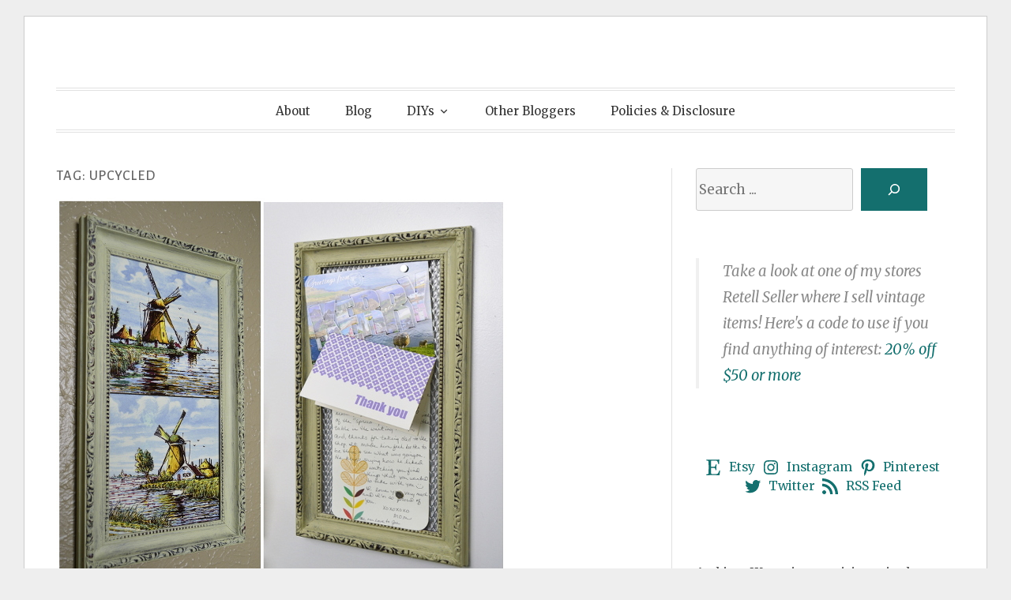

--- FILE ---
content_type: text/html; charset=UTF-8
request_url: https://ambientwares.com/tag/upcycled/
body_size: 17633
content:
<!DOCTYPE html>
<html dir="ltr" lang="en-US" prefix="og: https://ogp.me/ns#">
<head>
<meta charset="UTF-8">
<meta name="viewport" content="width=device-width, initial-scale=1">
<link rel="profile" href="http://gmpg.org/xfn/11">
<link rel="pingback" href="https://ambientwares.com/xmlrpc.php">

<title>upcycled |</title>

		<!-- All in One SEO 4.9.3 - aioseo.com -->
	<meta name="robots" content="max-snippet:-1, max-image-preview:large, max-video-preview:-1" />
	<meta name="p:domain_verify" content="e26da404833ddbbc5235af5633c738e3" />
	<link rel="canonical" href="https://ambientwares.com/tag/upcycled/" />
	<link rel="next" href="https://ambientwares.com/tag/upcycled/page/2/" />
	<meta name="generator" content="All in One SEO (AIOSEO) 4.9.3" />
		<script type="application/ld+json" class="aioseo-schema">
			{"@context":"https:\/\/schema.org","@graph":[{"@type":"BreadcrumbList","@id":"https:\/\/ambientwares.com\/tag\/upcycled\/#breadcrumblist","itemListElement":[{"@type":"ListItem","@id":"https:\/\/ambientwares.com#listItem","position":1,"name":"Home","item":"https:\/\/ambientwares.com","nextItem":{"@type":"ListItem","@id":"https:\/\/ambientwares.com\/tag\/upcycled\/#listItem","name":"upcycled"}},{"@type":"ListItem","@id":"https:\/\/ambientwares.com\/tag\/upcycled\/#listItem","position":2,"name":"upcycled","previousItem":{"@type":"ListItem","@id":"https:\/\/ambientwares.com#listItem","name":"Home"}}]},{"@type":"CollectionPage","@id":"https:\/\/ambientwares.com\/tag\/upcycled\/#collectionpage","url":"https:\/\/ambientwares.com\/tag\/upcycled\/","name":"upcycled |","inLanguage":"en-US","isPartOf":{"@id":"https:\/\/ambientwares.com\/#website"},"breadcrumb":{"@id":"https:\/\/ambientwares.com\/tag\/upcycled\/#breadcrumblist"}},{"@type":"Organization","@id":"https:\/\/ambientwares.com\/#organization","name":"ambientwares","description":"Surround yourself with all things you","url":"https:\/\/ambientwares.com\/"},{"@type":"WebSite","@id":"https:\/\/ambientwares.com\/#website","url":"https:\/\/ambientwares.com\/","name":"Ambient Wares","description":"Surround yourself with all things you","inLanguage":"en-US","publisher":{"@id":"https:\/\/ambientwares.com\/#organization"}}]}
		</script>
		<!-- All in One SEO -->

<link rel='dns-prefetch' href='//www.googletagmanager.com' />
<link rel='dns-prefetch' href='//fonts.googleapis.com' />
<link rel='dns-prefetch' href='//pagead2.googlesyndication.com' />
<link rel="alternate" type="application/rss+xml" title=" &raquo; Feed" href="https://ambientwares.com/feed/" />
<link rel="alternate" type="application/rss+xml" title=" &raquo; Comments Feed" href="https://ambientwares.com/comments/feed/" />
<link rel="alternate" type="application/rss+xml" title=" &raquo; upcycled Tag Feed" href="https://ambientwares.com/tag/upcycled/feed/" />
<style id='wp-img-auto-sizes-contain-inline-css' type='text/css'>
img:is([sizes=auto i],[sizes^="auto," i]){contain-intrinsic-size:3000px 1500px}
/*# sourceURL=wp-img-auto-sizes-contain-inline-css */
</style>
<style id='wp-emoji-styles-inline-css' type='text/css'>

	img.wp-smiley, img.emoji {
		display: inline !important;
		border: none !important;
		box-shadow: none !important;
		height: 1em !important;
		width: 1em !important;
		margin: 0 0.07em !important;
		vertical-align: -0.1em !important;
		background: none !important;
		padding: 0 !important;
	}
/*# sourceURL=wp-emoji-styles-inline-css */
</style>
<style id='wp-block-library-inline-css' type='text/css'>
:root{--wp-block-synced-color:#7a00df;--wp-block-synced-color--rgb:122,0,223;--wp-bound-block-color:var(--wp-block-synced-color);--wp-editor-canvas-background:#ddd;--wp-admin-theme-color:#007cba;--wp-admin-theme-color--rgb:0,124,186;--wp-admin-theme-color-darker-10:#006ba1;--wp-admin-theme-color-darker-10--rgb:0,107,160.5;--wp-admin-theme-color-darker-20:#005a87;--wp-admin-theme-color-darker-20--rgb:0,90,135;--wp-admin-border-width-focus:2px}@media (min-resolution:192dpi){:root{--wp-admin-border-width-focus:1.5px}}.wp-element-button{cursor:pointer}:root .has-very-light-gray-background-color{background-color:#eee}:root .has-very-dark-gray-background-color{background-color:#313131}:root .has-very-light-gray-color{color:#eee}:root .has-very-dark-gray-color{color:#313131}:root .has-vivid-green-cyan-to-vivid-cyan-blue-gradient-background{background:linear-gradient(135deg,#00d084,#0693e3)}:root .has-purple-crush-gradient-background{background:linear-gradient(135deg,#34e2e4,#4721fb 50%,#ab1dfe)}:root .has-hazy-dawn-gradient-background{background:linear-gradient(135deg,#faaca8,#dad0ec)}:root .has-subdued-olive-gradient-background{background:linear-gradient(135deg,#fafae1,#67a671)}:root .has-atomic-cream-gradient-background{background:linear-gradient(135deg,#fdd79a,#004a59)}:root .has-nightshade-gradient-background{background:linear-gradient(135deg,#330968,#31cdcf)}:root .has-midnight-gradient-background{background:linear-gradient(135deg,#020381,#2874fc)}:root{--wp--preset--font-size--normal:16px;--wp--preset--font-size--huge:42px}.has-regular-font-size{font-size:1em}.has-larger-font-size{font-size:2.625em}.has-normal-font-size{font-size:var(--wp--preset--font-size--normal)}.has-huge-font-size{font-size:var(--wp--preset--font-size--huge)}.has-text-align-center{text-align:center}.has-text-align-left{text-align:left}.has-text-align-right{text-align:right}.has-fit-text{white-space:nowrap!important}#end-resizable-editor-section{display:none}.aligncenter{clear:both}.items-justified-left{justify-content:flex-start}.items-justified-center{justify-content:center}.items-justified-right{justify-content:flex-end}.items-justified-space-between{justify-content:space-between}.screen-reader-text{border:0;clip-path:inset(50%);height:1px;margin:-1px;overflow:hidden;padding:0;position:absolute;width:1px;word-wrap:normal!important}.screen-reader-text:focus{background-color:#ddd;clip-path:none;color:#444;display:block;font-size:1em;height:auto;left:5px;line-height:normal;padding:15px 23px 14px;text-decoration:none;top:5px;width:auto;z-index:100000}html :where(.has-border-color){border-style:solid}html :where([style*=border-top-color]){border-top-style:solid}html :where([style*=border-right-color]){border-right-style:solid}html :where([style*=border-bottom-color]){border-bottom-style:solid}html :where([style*=border-left-color]){border-left-style:solid}html :where([style*=border-width]){border-style:solid}html :where([style*=border-top-width]){border-top-style:solid}html :where([style*=border-right-width]){border-right-style:solid}html :where([style*=border-bottom-width]){border-bottom-style:solid}html :where([style*=border-left-width]){border-left-style:solid}html :where(img[class*=wp-image-]){height:auto;max-width:100%}:where(figure){margin:0 0 1em}html :where(.is-position-sticky){--wp-admin--admin-bar--position-offset:var(--wp-admin--admin-bar--height,0px)}@media screen and (max-width:600px){html :where(.is-position-sticky){--wp-admin--admin-bar--position-offset:0px}}

/*# sourceURL=wp-block-library-inline-css */
</style><style id='wp-block-categories-inline-css' type='text/css'>
.wp-block-categories{box-sizing:border-box}.wp-block-categories.alignleft{margin-right:2em}.wp-block-categories.alignright{margin-left:2em}.wp-block-categories.wp-block-categories-dropdown.aligncenter{text-align:center}.wp-block-categories .wp-block-categories__label{display:block;width:100%}
/*# sourceURL=https://ambientwares.com/wp-includes/blocks/categories/style.min.css */
</style>
<style id='wp-block-heading-inline-css' type='text/css'>
h1:where(.wp-block-heading).has-background,h2:where(.wp-block-heading).has-background,h3:where(.wp-block-heading).has-background,h4:where(.wp-block-heading).has-background,h5:where(.wp-block-heading).has-background,h6:where(.wp-block-heading).has-background{padding:1.25em 2.375em}h1.has-text-align-left[style*=writing-mode]:where([style*=vertical-lr]),h1.has-text-align-right[style*=writing-mode]:where([style*=vertical-rl]),h2.has-text-align-left[style*=writing-mode]:where([style*=vertical-lr]),h2.has-text-align-right[style*=writing-mode]:where([style*=vertical-rl]),h3.has-text-align-left[style*=writing-mode]:where([style*=vertical-lr]),h3.has-text-align-right[style*=writing-mode]:where([style*=vertical-rl]),h4.has-text-align-left[style*=writing-mode]:where([style*=vertical-lr]),h4.has-text-align-right[style*=writing-mode]:where([style*=vertical-rl]),h5.has-text-align-left[style*=writing-mode]:where([style*=vertical-lr]),h5.has-text-align-right[style*=writing-mode]:where([style*=vertical-rl]),h6.has-text-align-left[style*=writing-mode]:where([style*=vertical-lr]),h6.has-text-align-right[style*=writing-mode]:where([style*=vertical-rl]){rotate:180deg}
/*# sourceURL=https://ambientwares.com/wp-includes/blocks/heading/style.min.css */
</style>
<style id='wp-block-search-inline-css' type='text/css'>
.wp-block-search__button{margin-left:10px;word-break:normal}.wp-block-search__button.has-icon{line-height:0}.wp-block-search__button svg{height:1.25em;min-height:24px;min-width:24px;width:1.25em;fill:currentColor;vertical-align:text-bottom}:where(.wp-block-search__button){border:1px solid #ccc;padding:6px 10px}.wp-block-search__inside-wrapper{display:flex;flex:auto;flex-wrap:nowrap;max-width:100%}.wp-block-search__label{width:100%}.wp-block-search.wp-block-search__button-only .wp-block-search__button{box-sizing:border-box;display:flex;flex-shrink:0;justify-content:center;margin-left:0;max-width:100%}.wp-block-search.wp-block-search__button-only .wp-block-search__inside-wrapper{min-width:0!important;transition-property:width}.wp-block-search.wp-block-search__button-only .wp-block-search__input{flex-basis:100%;transition-duration:.3s}.wp-block-search.wp-block-search__button-only.wp-block-search__searchfield-hidden,.wp-block-search.wp-block-search__button-only.wp-block-search__searchfield-hidden .wp-block-search__inside-wrapper{overflow:hidden}.wp-block-search.wp-block-search__button-only.wp-block-search__searchfield-hidden .wp-block-search__input{border-left-width:0!important;border-right-width:0!important;flex-basis:0;flex-grow:0;margin:0;min-width:0!important;padding-left:0!important;padding-right:0!important;width:0!important}:where(.wp-block-search__input){appearance:none;border:1px solid #949494;flex-grow:1;font-family:inherit;font-size:inherit;font-style:inherit;font-weight:inherit;letter-spacing:inherit;line-height:inherit;margin-left:0;margin-right:0;min-width:3rem;padding:8px;text-decoration:unset!important;text-transform:inherit}:where(.wp-block-search__button-inside .wp-block-search__inside-wrapper){background-color:#fff;border:1px solid #949494;box-sizing:border-box;padding:4px}:where(.wp-block-search__button-inside .wp-block-search__inside-wrapper) .wp-block-search__input{border:none;border-radius:0;padding:0 4px}:where(.wp-block-search__button-inside .wp-block-search__inside-wrapper) .wp-block-search__input:focus{outline:none}:where(.wp-block-search__button-inside .wp-block-search__inside-wrapper) :where(.wp-block-search__button){padding:4px 8px}.wp-block-search.aligncenter .wp-block-search__inside-wrapper{margin:auto}.wp-block[data-align=right] .wp-block-search.wp-block-search__button-only .wp-block-search__inside-wrapper{float:right}
/*# sourceURL=https://ambientwares.com/wp-includes/blocks/search/style.min.css */
</style>
<style id='wp-block-paragraph-inline-css' type='text/css'>
.is-small-text{font-size:.875em}.is-regular-text{font-size:1em}.is-large-text{font-size:2.25em}.is-larger-text{font-size:3em}.has-drop-cap:not(:focus):first-letter{float:left;font-size:8.4em;font-style:normal;font-weight:100;line-height:.68;margin:.05em .1em 0 0;text-transform:uppercase}body.rtl .has-drop-cap:not(:focus):first-letter{float:none;margin-left:.1em}p.has-drop-cap.has-background{overflow:hidden}:root :where(p.has-background){padding:1.25em 2.375em}:where(p.has-text-color:not(.has-link-color)) a{color:inherit}p.has-text-align-left[style*="writing-mode:vertical-lr"],p.has-text-align-right[style*="writing-mode:vertical-rl"]{rotate:180deg}
/*# sourceURL=https://ambientwares.com/wp-includes/blocks/paragraph/style.min.css */
</style>
<style id='wp-block-quote-inline-css' type='text/css'>
.wp-block-quote{box-sizing:border-box;overflow-wrap:break-word}.wp-block-quote.is-large:where(:not(.is-style-plain)),.wp-block-quote.is-style-large:where(:not(.is-style-plain)){margin-bottom:1em;padding:0 1em}.wp-block-quote.is-large:where(:not(.is-style-plain)) p,.wp-block-quote.is-style-large:where(:not(.is-style-plain)) p{font-size:1.5em;font-style:italic;line-height:1.6}.wp-block-quote.is-large:where(:not(.is-style-plain)) cite,.wp-block-quote.is-large:where(:not(.is-style-plain)) footer,.wp-block-quote.is-style-large:where(:not(.is-style-plain)) cite,.wp-block-quote.is-style-large:where(:not(.is-style-plain)) footer{font-size:1.125em;text-align:right}.wp-block-quote>cite{display:block}
/*# sourceURL=https://ambientwares.com/wp-includes/blocks/quote/style.min.css */
</style>
<style id='wp-block-social-links-inline-css' type='text/css'>
.wp-block-social-links{background:none;box-sizing:border-box;margin-left:0;padding-left:0;padding-right:0;text-indent:0}.wp-block-social-links .wp-social-link a,.wp-block-social-links .wp-social-link a:hover{border-bottom:0;box-shadow:none;text-decoration:none}.wp-block-social-links .wp-social-link svg{height:1em;width:1em}.wp-block-social-links .wp-social-link span:not(.screen-reader-text){font-size:.65em;margin-left:.5em;margin-right:.5em}.wp-block-social-links.has-small-icon-size{font-size:16px}.wp-block-social-links,.wp-block-social-links.has-normal-icon-size{font-size:24px}.wp-block-social-links.has-large-icon-size{font-size:36px}.wp-block-social-links.has-huge-icon-size{font-size:48px}.wp-block-social-links.aligncenter{display:flex;justify-content:center}.wp-block-social-links.alignright{justify-content:flex-end}.wp-block-social-link{border-radius:9999px;display:block}@media not (prefers-reduced-motion){.wp-block-social-link{transition:transform .1s ease}}.wp-block-social-link{height:auto}.wp-block-social-link a{align-items:center;display:flex;line-height:0}.wp-block-social-link:hover{transform:scale(1.1)}.wp-block-social-links .wp-block-social-link.wp-social-link{display:inline-block;margin:0;padding:0}.wp-block-social-links .wp-block-social-link.wp-social-link .wp-block-social-link-anchor,.wp-block-social-links .wp-block-social-link.wp-social-link .wp-block-social-link-anchor svg,.wp-block-social-links .wp-block-social-link.wp-social-link .wp-block-social-link-anchor:active,.wp-block-social-links .wp-block-social-link.wp-social-link .wp-block-social-link-anchor:hover,.wp-block-social-links .wp-block-social-link.wp-social-link .wp-block-social-link-anchor:visited{color:currentColor;fill:currentColor}:where(.wp-block-social-links:not(.is-style-logos-only)) .wp-social-link{background-color:#f0f0f0;color:#444}:where(.wp-block-social-links:not(.is-style-logos-only)) .wp-social-link-amazon{background-color:#f90;color:#fff}:where(.wp-block-social-links:not(.is-style-logos-only)) .wp-social-link-bandcamp{background-color:#1ea0c3;color:#fff}:where(.wp-block-social-links:not(.is-style-logos-only)) .wp-social-link-behance{background-color:#0757fe;color:#fff}:where(.wp-block-social-links:not(.is-style-logos-only)) .wp-social-link-bluesky{background-color:#0a7aff;color:#fff}:where(.wp-block-social-links:not(.is-style-logos-only)) .wp-social-link-codepen{background-color:#1e1f26;color:#fff}:where(.wp-block-social-links:not(.is-style-logos-only)) .wp-social-link-deviantart{background-color:#02e49b;color:#fff}:where(.wp-block-social-links:not(.is-style-logos-only)) .wp-social-link-discord{background-color:#5865f2;color:#fff}:where(.wp-block-social-links:not(.is-style-logos-only)) .wp-social-link-dribbble{background-color:#e94c89;color:#fff}:where(.wp-block-social-links:not(.is-style-logos-only)) .wp-social-link-dropbox{background-color:#4280ff;color:#fff}:where(.wp-block-social-links:not(.is-style-logos-only)) .wp-social-link-etsy{background-color:#f45800;color:#fff}:where(.wp-block-social-links:not(.is-style-logos-only)) .wp-social-link-facebook{background-color:#0866ff;color:#fff}:where(.wp-block-social-links:not(.is-style-logos-only)) .wp-social-link-fivehundredpx{background-color:#000;color:#fff}:where(.wp-block-social-links:not(.is-style-logos-only)) .wp-social-link-flickr{background-color:#0461dd;color:#fff}:where(.wp-block-social-links:not(.is-style-logos-only)) .wp-social-link-foursquare{background-color:#e65678;color:#fff}:where(.wp-block-social-links:not(.is-style-logos-only)) .wp-social-link-github{background-color:#24292d;color:#fff}:where(.wp-block-social-links:not(.is-style-logos-only)) .wp-social-link-goodreads{background-color:#eceadd;color:#382110}:where(.wp-block-social-links:not(.is-style-logos-only)) .wp-social-link-google{background-color:#ea4434;color:#fff}:where(.wp-block-social-links:not(.is-style-logos-only)) .wp-social-link-gravatar{background-color:#1d4fc4;color:#fff}:where(.wp-block-social-links:not(.is-style-logos-only)) .wp-social-link-instagram{background-color:#f00075;color:#fff}:where(.wp-block-social-links:not(.is-style-logos-only)) .wp-social-link-lastfm{background-color:#e21b24;color:#fff}:where(.wp-block-social-links:not(.is-style-logos-only)) .wp-social-link-linkedin{background-color:#0d66c2;color:#fff}:where(.wp-block-social-links:not(.is-style-logos-only)) .wp-social-link-mastodon{background-color:#3288d4;color:#fff}:where(.wp-block-social-links:not(.is-style-logos-only)) .wp-social-link-medium{background-color:#000;color:#fff}:where(.wp-block-social-links:not(.is-style-logos-only)) .wp-social-link-meetup{background-color:#f6405f;color:#fff}:where(.wp-block-social-links:not(.is-style-logos-only)) .wp-social-link-patreon{background-color:#000;color:#fff}:where(.wp-block-social-links:not(.is-style-logos-only)) .wp-social-link-pinterest{background-color:#e60122;color:#fff}:where(.wp-block-social-links:not(.is-style-logos-only)) .wp-social-link-pocket{background-color:#ef4155;color:#fff}:where(.wp-block-social-links:not(.is-style-logos-only)) .wp-social-link-reddit{background-color:#ff4500;color:#fff}:where(.wp-block-social-links:not(.is-style-logos-only)) .wp-social-link-skype{background-color:#0478d7;color:#fff}:where(.wp-block-social-links:not(.is-style-logos-only)) .wp-social-link-snapchat{background-color:#fefc00;color:#fff;stroke:#000}:where(.wp-block-social-links:not(.is-style-logos-only)) .wp-social-link-soundcloud{background-color:#ff5600;color:#fff}:where(.wp-block-social-links:not(.is-style-logos-only)) .wp-social-link-spotify{background-color:#1bd760;color:#fff}:where(.wp-block-social-links:not(.is-style-logos-only)) .wp-social-link-telegram{background-color:#2aabee;color:#fff}:where(.wp-block-social-links:not(.is-style-logos-only)) .wp-social-link-threads{background-color:#000;color:#fff}:where(.wp-block-social-links:not(.is-style-logos-only)) .wp-social-link-tiktok{background-color:#000;color:#fff}:where(.wp-block-social-links:not(.is-style-logos-only)) .wp-social-link-tumblr{background-color:#011835;color:#fff}:where(.wp-block-social-links:not(.is-style-logos-only)) .wp-social-link-twitch{background-color:#6440a4;color:#fff}:where(.wp-block-social-links:not(.is-style-logos-only)) .wp-social-link-twitter{background-color:#1da1f2;color:#fff}:where(.wp-block-social-links:not(.is-style-logos-only)) .wp-social-link-vimeo{background-color:#1eb7ea;color:#fff}:where(.wp-block-social-links:not(.is-style-logos-only)) .wp-social-link-vk{background-color:#4680c2;color:#fff}:where(.wp-block-social-links:not(.is-style-logos-only)) .wp-social-link-wordpress{background-color:#3499cd;color:#fff}:where(.wp-block-social-links:not(.is-style-logos-only)) .wp-social-link-whatsapp{background-color:#25d366;color:#fff}:where(.wp-block-social-links:not(.is-style-logos-only)) .wp-social-link-x{background-color:#000;color:#fff}:where(.wp-block-social-links:not(.is-style-logos-only)) .wp-social-link-yelp{background-color:#d32422;color:#fff}:where(.wp-block-social-links:not(.is-style-logos-only)) .wp-social-link-youtube{background-color:red;color:#fff}:where(.wp-block-social-links.is-style-logos-only) .wp-social-link{background:none}:where(.wp-block-social-links.is-style-logos-only) .wp-social-link svg{height:1.25em;width:1.25em}:where(.wp-block-social-links.is-style-logos-only) .wp-social-link-amazon{color:#f90}:where(.wp-block-social-links.is-style-logos-only) .wp-social-link-bandcamp{color:#1ea0c3}:where(.wp-block-social-links.is-style-logos-only) .wp-social-link-behance{color:#0757fe}:where(.wp-block-social-links.is-style-logos-only) .wp-social-link-bluesky{color:#0a7aff}:where(.wp-block-social-links.is-style-logos-only) .wp-social-link-codepen{color:#1e1f26}:where(.wp-block-social-links.is-style-logos-only) .wp-social-link-deviantart{color:#02e49b}:where(.wp-block-social-links.is-style-logos-only) .wp-social-link-discord{color:#5865f2}:where(.wp-block-social-links.is-style-logos-only) .wp-social-link-dribbble{color:#e94c89}:where(.wp-block-social-links.is-style-logos-only) .wp-social-link-dropbox{color:#4280ff}:where(.wp-block-social-links.is-style-logos-only) .wp-social-link-etsy{color:#f45800}:where(.wp-block-social-links.is-style-logos-only) .wp-social-link-facebook{color:#0866ff}:where(.wp-block-social-links.is-style-logos-only) .wp-social-link-fivehundredpx{color:#000}:where(.wp-block-social-links.is-style-logos-only) .wp-social-link-flickr{color:#0461dd}:where(.wp-block-social-links.is-style-logos-only) .wp-social-link-foursquare{color:#e65678}:where(.wp-block-social-links.is-style-logos-only) .wp-social-link-github{color:#24292d}:where(.wp-block-social-links.is-style-logos-only) .wp-social-link-goodreads{color:#382110}:where(.wp-block-social-links.is-style-logos-only) .wp-social-link-google{color:#ea4434}:where(.wp-block-social-links.is-style-logos-only) .wp-social-link-gravatar{color:#1d4fc4}:where(.wp-block-social-links.is-style-logos-only) .wp-social-link-instagram{color:#f00075}:where(.wp-block-social-links.is-style-logos-only) .wp-social-link-lastfm{color:#e21b24}:where(.wp-block-social-links.is-style-logos-only) .wp-social-link-linkedin{color:#0d66c2}:where(.wp-block-social-links.is-style-logos-only) .wp-social-link-mastodon{color:#3288d4}:where(.wp-block-social-links.is-style-logos-only) .wp-social-link-medium{color:#000}:where(.wp-block-social-links.is-style-logos-only) .wp-social-link-meetup{color:#f6405f}:where(.wp-block-social-links.is-style-logos-only) .wp-social-link-patreon{color:#000}:where(.wp-block-social-links.is-style-logos-only) .wp-social-link-pinterest{color:#e60122}:where(.wp-block-social-links.is-style-logos-only) .wp-social-link-pocket{color:#ef4155}:where(.wp-block-social-links.is-style-logos-only) .wp-social-link-reddit{color:#ff4500}:where(.wp-block-social-links.is-style-logos-only) .wp-social-link-skype{color:#0478d7}:where(.wp-block-social-links.is-style-logos-only) .wp-social-link-snapchat{color:#fff;stroke:#000}:where(.wp-block-social-links.is-style-logos-only) .wp-social-link-soundcloud{color:#ff5600}:where(.wp-block-social-links.is-style-logos-only) .wp-social-link-spotify{color:#1bd760}:where(.wp-block-social-links.is-style-logos-only) .wp-social-link-telegram{color:#2aabee}:where(.wp-block-social-links.is-style-logos-only) .wp-social-link-threads{color:#000}:where(.wp-block-social-links.is-style-logos-only) .wp-social-link-tiktok{color:#000}:where(.wp-block-social-links.is-style-logos-only) .wp-social-link-tumblr{color:#011835}:where(.wp-block-social-links.is-style-logos-only) .wp-social-link-twitch{color:#6440a4}:where(.wp-block-social-links.is-style-logos-only) .wp-social-link-twitter{color:#1da1f2}:where(.wp-block-social-links.is-style-logos-only) .wp-social-link-vimeo{color:#1eb7ea}:where(.wp-block-social-links.is-style-logos-only) .wp-social-link-vk{color:#4680c2}:where(.wp-block-social-links.is-style-logos-only) .wp-social-link-whatsapp{color:#25d366}:where(.wp-block-social-links.is-style-logos-only) .wp-social-link-wordpress{color:#3499cd}:where(.wp-block-social-links.is-style-logos-only) .wp-social-link-x{color:#000}:where(.wp-block-social-links.is-style-logos-only) .wp-social-link-yelp{color:#d32422}:where(.wp-block-social-links.is-style-logos-only) .wp-social-link-youtube{color:red}.wp-block-social-links.is-style-pill-shape .wp-social-link{width:auto}:root :where(.wp-block-social-links .wp-social-link a){padding:.25em}:root :where(.wp-block-social-links.is-style-logos-only .wp-social-link a){padding:0}:root :where(.wp-block-social-links.is-style-pill-shape .wp-social-link a){padding-left:.6666666667em;padding-right:.6666666667em}.wp-block-social-links:not(.has-icon-color):not(.has-icon-background-color) .wp-social-link-snapchat .wp-block-social-link-label{color:#000}
/*# sourceURL=https://ambientwares.com/wp-includes/blocks/social-links/style.min.css */
</style>
<style id='global-styles-inline-css' type='text/css'>
:root{--wp--preset--aspect-ratio--square: 1;--wp--preset--aspect-ratio--4-3: 4/3;--wp--preset--aspect-ratio--3-4: 3/4;--wp--preset--aspect-ratio--3-2: 3/2;--wp--preset--aspect-ratio--2-3: 2/3;--wp--preset--aspect-ratio--16-9: 16/9;--wp--preset--aspect-ratio--9-16: 9/16;--wp--preset--color--black: #000000;--wp--preset--color--cyan-bluish-gray: #abb8c3;--wp--preset--color--white: #ffffff;--wp--preset--color--pale-pink: #f78da7;--wp--preset--color--vivid-red: #cf2e2e;--wp--preset--color--luminous-vivid-orange: #ff6900;--wp--preset--color--luminous-vivid-amber: #fcb900;--wp--preset--color--light-green-cyan: #7bdcb5;--wp--preset--color--vivid-green-cyan: #00d084;--wp--preset--color--pale-cyan-blue: #8ed1fc;--wp--preset--color--vivid-cyan-blue: #0693e3;--wp--preset--color--vivid-purple: #9b51e0;--wp--preset--gradient--vivid-cyan-blue-to-vivid-purple: linear-gradient(135deg,rgb(6,147,227) 0%,rgb(155,81,224) 100%);--wp--preset--gradient--light-green-cyan-to-vivid-green-cyan: linear-gradient(135deg,rgb(122,220,180) 0%,rgb(0,208,130) 100%);--wp--preset--gradient--luminous-vivid-amber-to-luminous-vivid-orange: linear-gradient(135deg,rgb(252,185,0) 0%,rgb(255,105,0) 100%);--wp--preset--gradient--luminous-vivid-orange-to-vivid-red: linear-gradient(135deg,rgb(255,105,0) 0%,rgb(207,46,46) 100%);--wp--preset--gradient--very-light-gray-to-cyan-bluish-gray: linear-gradient(135deg,rgb(238,238,238) 0%,rgb(169,184,195) 100%);--wp--preset--gradient--cool-to-warm-spectrum: linear-gradient(135deg,rgb(74,234,220) 0%,rgb(151,120,209) 20%,rgb(207,42,186) 40%,rgb(238,44,130) 60%,rgb(251,105,98) 80%,rgb(254,248,76) 100%);--wp--preset--gradient--blush-light-purple: linear-gradient(135deg,rgb(255,206,236) 0%,rgb(152,150,240) 100%);--wp--preset--gradient--blush-bordeaux: linear-gradient(135deg,rgb(254,205,165) 0%,rgb(254,45,45) 50%,rgb(107,0,62) 100%);--wp--preset--gradient--luminous-dusk: linear-gradient(135deg,rgb(255,203,112) 0%,rgb(199,81,192) 50%,rgb(65,88,208) 100%);--wp--preset--gradient--pale-ocean: linear-gradient(135deg,rgb(255,245,203) 0%,rgb(182,227,212) 50%,rgb(51,167,181) 100%);--wp--preset--gradient--electric-grass: linear-gradient(135deg,rgb(202,248,128) 0%,rgb(113,206,126) 100%);--wp--preset--gradient--midnight: linear-gradient(135deg,rgb(2,3,129) 0%,rgb(40,116,252) 100%);--wp--preset--font-size--small: 13px;--wp--preset--font-size--medium: 20px;--wp--preset--font-size--large: 36px;--wp--preset--font-size--x-large: 42px;--wp--preset--spacing--20: 0.44rem;--wp--preset--spacing--30: 0.67rem;--wp--preset--spacing--40: 1rem;--wp--preset--spacing--50: 1.5rem;--wp--preset--spacing--60: 2.25rem;--wp--preset--spacing--70: 3.38rem;--wp--preset--spacing--80: 5.06rem;--wp--preset--shadow--natural: 6px 6px 9px rgba(0, 0, 0, 0.2);--wp--preset--shadow--deep: 12px 12px 50px rgba(0, 0, 0, 0.4);--wp--preset--shadow--sharp: 6px 6px 0px rgba(0, 0, 0, 0.2);--wp--preset--shadow--outlined: 6px 6px 0px -3px rgb(255, 255, 255), 6px 6px rgb(0, 0, 0);--wp--preset--shadow--crisp: 6px 6px 0px rgb(0, 0, 0);}:where(.is-layout-flex){gap: 0.5em;}:where(.is-layout-grid){gap: 0.5em;}body .is-layout-flex{display: flex;}.is-layout-flex{flex-wrap: wrap;align-items: center;}.is-layout-flex > :is(*, div){margin: 0;}body .is-layout-grid{display: grid;}.is-layout-grid > :is(*, div){margin: 0;}:where(.wp-block-columns.is-layout-flex){gap: 2em;}:where(.wp-block-columns.is-layout-grid){gap: 2em;}:where(.wp-block-post-template.is-layout-flex){gap: 1.25em;}:where(.wp-block-post-template.is-layout-grid){gap: 1.25em;}.has-black-color{color: var(--wp--preset--color--black) !important;}.has-cyan-bluish-gray-color{color: var(--wp--preset--color--cyan-bluish-gray) !important;}.has-white-color{color: var(--wp--preset--color--white) !important;}.has-pale-pink-color{color: var(--wp--preset--color--pale-pink) !important;}.has-vivid-red-color{color: var(--wp--preset--color--vivid-red) !important;}.has-luminous-vivid-orange-color{color: var(--wp--preset--color--luminous-vivid-orange) !important;}.has-luminous-vivid-amber-color{color: var(--wp--preset--color--luminous-vivid-amber) !important;}.has-light-green-cyan-color{color: var(--wp--preset--color--light-green-cyan) !important;}.has-vivid-green-cyan-color{color: var(--wp--preset--color--vivid-green-cyan) !important;}.has-pale-cyan-blue-color{color: var(--wp--preset--color--pale-cyan-blue) !important;}.has-vivid-cyan-blue-color{color: var(--wp--preset--color--vivid-cyan-blue) !important;}.has-vivid-purple-color{color: var(--wp--preset--color--vivid-purple) !important;}.has-black-background-color{background-color: var(--wp--preset--color--black) !important;}.has-cyan-bluish-gray-background-color{background-color: var(--wp--preset--color--cyan-bluish-gray) !important;}.has-white-background-color{background-color: var(--wp--preset--color--white) !important;}.has-pale-pink-background-color{background-color: var(--wp--preset--color--pale-pink) !important;}.has-vivid-red-background-color{background-color: var(--wp--preset--color--vivid-red) !important;}.has-luminous-vivid-orange-background-color{background-color: var(--wp--preset--color--luminous-vivid-orange) !important;}.has-luminous-vivid-amber-background-color{background-color: var(--wp--preset--color--luminous-vivid-amber) !important;}.has-light-green-cyan-background-color{background-color: var(--wp--preset--color--light-green-cyan) !important;}.has-vivid-green-cyan-background-color{background-color: var(--wp--preset--color--vivid-green-cyan) !important;}.has-pale-cyan-blue-background-color{background-color: var(--wp--preset--color--pale-cyan-blue) !important;}.has-vivid-cyan-blue-background-color{background-color: var(--wp--preset--color--vivid-cyan-blue) !important;}.has-vivid-purple-background-color{background-color: var(--wp--preset--color--vivid-purple) !important;}.has-black-border-color{border-color: var(--wp--preset--color--black) !important;}.has-cyan-bluish-gray-border-color{border-color: var(--wp--preset--color--cyan-bluish-gray) !important;}.has-white-border-color{border-color: var(--wp--preset--color--white) !important;}.has-pale-pink-border-color{border-color: var(--wp--preset--color--pale-pink) !important;}.has-vivid-red-border-color{border-color: var(--wp--preset--color--vivid-red) !important;}.has-luminous-vivid-orange-border-color{border-color: var(--wp--preset--color--luminous-vivid-orange) !important;}.has-luminous-vivid-amber-border-color{border-color: var(--wp--preset--color--luminous-vivid-amber) !important;}.has-light-green-cyan-border-color{border-color: var(--wp--preset--color--light-green-cyan) !important;}.has-vivid-green-cyan-border-color{border-color: var(--wp--preset--color--vivid-green-cyan) !important;}.has-pale-cyan-blue-border-color{border-color: var(--wp--preset--color--pale-cyan-blue) !important;}.has-vivid-cyan-blue-border-color{border-color: var(--wp--preset--color--vivid-cyan-blue) !important;}.has-vivid-purple-border-color{border-color: var(--wp--preset--color--vivid-purple) !important;}.has-vivid-cyan-blue-to-vivid-purple-gradient-background{background: var(--wp--preset--gradient--vivid-cyan-blue-to-vivid-purple) !important;}.has-light-green-cyan-to-vivid-green-cyan-gradient-background{background: var(--wp--preset--gradient--light-green-cyan-to-vivid-green-cyan) !important;}.has-luminous-vivid-amber-to-luminous-vivid-orange-gradient-background{background: var(--wp--preset--gradient--luminous-vivid-amber-to-luminous-vivid-orange) !important;}.has-luminous-vivid-orange-to-vivid-red-gradient-background{background: var(--wp--preset--gradient--luminous-vivid-orange-to-vivid-red) !important;}.has-very-light-gray-to-cyan-bluish-gray-gradient-background{background: var(--wp--preset--gradient--very-light-gray-to-cyan-bluish-gray) !important;}.has-cool-to-warm-spectrum-gradient-background{background: var(--wp--preset--gradient--cool-to-warm-spectrum) !important;}.has-blush-light-purple-gradient-background{background: var(--wp--preset--gradient--blush-light-purple) !important;}.has-blush-bordeaux-gradient-background{background: var(--wp--preset--gradient--blush-bordeaux) !important;}.has-luminous-dusk-gradient-background{background: var(--wp--preset--gradient--luminous-dusk) !important;}.has-pale-ocean-gradient-background{background: var(--wp--preset--gradient--pale-ocean) !important;}.has-electric-grass-gradient-background{background: var(--wp--preset--gradient--electric-grass) !important;}.has-midnight-gradient-background{background: var(--wp--preset--gradient--midnight) !important;}.has-small-font-size{font-size: var(--wp--preset--font-size--small) !important;}.has-medium-font-size{font-size: var(--wp--preset--font-size--medium) !important;}.has-large-font-size{font-size: var(--wp--preset--font-size--large) !important;}.has-x-large-font-size{font-size: var(--wp--preset--font-size--x-large) !important;}
/*# sourceURL=global-styles-inline-css */
</style>
<style id='core-block-supports-inline-css' type='text/css'>
.wp-container-core-social-links-is-layout-16018d1d{justify-content:center;}
/*# sourceURL=core-block-supports-inline-css */
</style>

<style id='classic-theme-styles-inline-css' type='text/css'>
/*! This file is auto-generated */
.wp-block-button__link{color:#fff;background-color:#32373c;border-radius:9999px;box-shadow:none;text-decoration:none;padding:calc(.667em + 2px) calc(1.333em + 2px);font-size:1.125em}.wp-block-file__button{background:#32373c;color:#fff;text-decoration:none}
/*# sourceURL=/wp-includes/css/classic-themes.min.css */
</style>
<link rel='stylesheet' id='aalb_basics_css-css' href='https://ambientwares.com/wp-content/plugins/amazon-associates-link-builder/css/aalb_basics.css?ver=1.9.3' type='text/css' media='all' />
<link rel='stylesheet' id='bcct_style-css' href='https://ambientwares.com/wp-content/plugins/better-click-to-tweet/assets/css/styles.css?ver=3.0' type='text/css' media='all' />
<link rel='stylesheet' id='parent-style-css' href='https://ambientwares.com/wp-content/themes/toujours/style.css?ver=6.9' type='text/css' media='all' />
<link rel='stylesheet' id='toujours-style-css' href='https://ambientwares.com/wp-content/themes/toujours-aw/style.css?ver=6.9' type='text/css' media='all' />
<link rel='stylesheet' id='toujours-fonts-css' href='https://fonts.googleapis.com/css?family=Alegreya+Sans%3A300%2C500%2C300italic%2C500italic%7CMerriweather%3A700italic%2C400%2C400italic%2C700%2C600&#038;subset=latin%2Clatin-ext' type='text/css' media='all' />
<link rel='stylesheet' id='genericons-css' href='https://ambientwares.com/wp-content/themes/toujours/genericons/genericons.css' type='text/css' media='all' />
<link rel='stylesheet' id='dashicons-css' href='https://ambientwares.com/wp-includes/css/dashicons.min.css?ver=6.9' type='text/css' media='all' />
<link rel='stylesheet' id='thickbox-css' href='https://ambientwares.com/wp-includes/js/thickbox/thickbox.css?ver=6.9' type='text/css' media='all' />
<link rel='stylesheet' id='amazonjs-css' href='https://ambientwares.com/wp-content/plugins/amazonjs/css/amazonjs.css?ver=0.10' type='text/css' media='all' />
<script type="text/javascript" src="https://ambientwares.com/wp-includes/js/jquery/jquery.min.js?ver=3.7.1" id="jquery-core-js"></script>
<script type="text/javascript" src="https://ambientwares.com/wp-includes/js/jquery/jquery-migrate.min.js?ver=3.4.1" id="jquery-migrate-js"></script>
<script type="text/javascript" src="https://ambientwares.com/wp-content/plugins/related-posts-thumbnails/assets/js/front.min.js?ver=4.3.1" id="rpt_front_style-js"></script>
<script type="text/javascript" src="https://ambientwares.com/wp-content/plugins/related-posts-thumbnails/assets/js/lazy-load.js?ver=4.3.1" id="rpt-lazy-load-js"></script>
<script type="text/javascript" src="https://ambientwares.com/wp-content/plugins/wp-hide-post/public/js/wp-hide-post-public.js?ver=2.0.10" id="wp-hide-post-js"></script>

<!-- Google tag (gtag.js) snippet added by Site Kit -->
<!-- Google Analytics snippet added by Site Kit -->
<script type="text/javascript" src="https://www.googletagmanager.com/gtag/js?id=G-D2RN3JS3QV" id="google_gtagjs-js" async></script>
<script type="text/javascript" id="google_gtagjs-js-after">
/* <![CDATA[ */
window.dataLayer = window.dataLayer || [];function gtag(){dataLayer.push(arguments);}
gtag("set","linker",{"domains":["ambientwares.com"]});
gtag("js", new Date());
gtag("set", "developer_id.dZTNiMT", true);
gtag("config", "G-D2RN3JS3QV");
//# sourceURL=google_gtagjs-js-after
/* ]]> */
</script>
<link rel="https://api.w.org/" href="https://ambientwares.com/wp-json/" /><link rel="alternate" title="JSON" type="application/json" href="https://ambientwares.com/wp-json/wp/v2/tags/324" /><link rel="EditURI" type="application/rsd+xml" title="RSD" href="https://ambientwares.com/xmlrpc.php?rsd" />
<meta name="generator" content="WordPress 6.9" />
<meta name="generator" content="Site Kit by Google 1.171.0" />        <style>
            #related_posts_thumbnails li {
                border-right: 1px solid #DDDDDD;
                background-color: #FFFFFF            }

            #related_posts_thumbnails li:hover {
                background-color: #EEEEEF;
            }

            .relpost_content {
                font-size: 12px;
                color: #333333;
            }

            .relpost-block-single {
                background-color: #FFFFFF;
                border-right: 1px solid #DDDDDD;
                border-left: 1px solid #DDDDDD;
                margin-right: -1px;
            }

            .relpost-block-single:hover {
                background-color: #EEEEEF;
            }
        </style>

        
<!-- Google AdSense meta tags added by Site Kit -->
<meta name="google-adsense-platform-account" content="ca-host-pub-2644536267352236">
<meta name="google-adsense-platform-domain" content="sitekit.withgoogle.com">
<!-- End Google AdSense meta tags added by Site Kit -->
	<style type="text/css">
			.site-title a {
			color: #2590ec;
		}
		</style>
	
<!-- Google AdSense snippet added by Site Kit -->
<script type="text/javascript" async="async" src="https://pagead2.googlesyndication.com/pagead/js/adsbygoogle.js?client=ca-pub-3785855364591389&amp;host=ca-host-pub-2644536267352236" crossorigin="anonymous"></script>

<!-- End Google AdSense snippet added by Site Kit -->
<!-- Begin MailChimp Sidebar Style -->
<link href="//ambientwares.com/wp-content/aw/mailchimp.css" rel="stylesheet" type="text/css">
<!-- End MailChimp Sidebar Style -->

<!-- Begin MailChimp Top Style -->
<link href="//ambientwares.com/wp-content/aw/mailchimp-top.css" rel="stylesheet" type="text/css">
<!-- End MailChimp Top Style -->

<!-- AmazonJS -->
<script type='text/javascript' src='https://ambientwares.com/wp-content/plugins/amazonjs/components/js/jquery-tmpl/jquery.tmpl.min.js?ver=1.0.0pre'></script>
<script type='text/javascript' src='https://ambientwares.com/wp-content/plugins/amazonjs/js/amazonjs.js?ver=0.8'></script>
<!-- AmazonJS -->

<!-- Global site tag (gtag.js) - Google Analytics -->
<script async src="https://www.googletagmanager.com/gtag/js?id=UA-76501451-1"></script>
<script>
  window.dataLayer = window.dataLayer || [];
  function gtag(){dataLayer.push(arguments);}
  gtag('js', new Date());

  gtag('config', 'UA-76501451-1');
</script>
<link rel="icon" href="https://ambientwares.com/wp-content/uploads/2016/10/cropped-aw_favicon_512x512-150x150.png" sizes="32x32" />
<link rel="icon" href="https://ambientwares.com/wp-content/uploads/2016/10/cropped-aw_favicon_512x512-330x330.png" sizes="192x192" />
<link rel="apple-touch-icon" href="https://ambientwares.com/wp-content/uploads/2016/10/cropped-aw_favicon_512x512-330x330.png" />
<meta name="msapplication-TileImage" content="https://ambientwares.com/wp-content/uploads/2016/10/cropped-aw_favicon_512x512-330x330.png" />
</head>

<body class="archive tag tag-upcycled tag-324 wp-theme-toujours wp-child-theme-toujours-aw group-blog hfeed user-background">

<div id="page" class="site">
	<a class="skip-link screen-reader-text" href="#content">Skip to content</a>

		<header id="masthead" class="site-header" role="banner">

		<div class="wrap">
			<div class="site-branding">
									<p class="site-title"><a href="https://ambientwares.com/" rel="home"></a></p>
							</div><!-- .site-branding -->

							<nav id="site-navigation" class="main-navigation" role="navigation">
					<button class="menu-toggle" aria-controls="primary-menu" aria-expanded="false">Menu</button>
					<div class="menu-top-container"><ul id="primary-menu" class="menu"><li id="menu-item-47" class="menu-item menu-item-type-post_type menu-item-object-page menu-item-47"><a href="https://ambientwares.com/central-illinois-diy-blogger/">About</a></li>
<li id="menu-item-48" class="menu-item menu-item-type-custom menu-item-object-custom menu-item-home menu-item-48"><a href="http://ambientwares.com">Blog</a></li>
<li id="menu-item-5599" class="menu-item menu-item-type-post_type menu-item-object-page menu-item-has-children menu-item-5599"><a href="https://ambientwares.com/diys/">DIYs</a>
<ul class="sub-menu">
	<li id="menu-item-45" class="menu-item menu-item-type-taxonomy menu-item-object-category menu-item-45"><a href="https://ambientwares.com/category/furniture/">Furniture</a></li>
	<li id="menu-item-773" class="menu-item menu-item-type-taxonomy menu-item-object-category menu-item-has-children menu-item-773"><a href="https://ambientwares.com/category/home-decor/">Decor</a>
	<ul class="sub-menu">
		<li id="menu-item-1840" class="menu-item menu-item-type-taxonomy menu-item-object-category menu-item-1840"><a href="https://ambientwares.com/category/free-printables/">Free Printables</a></li>
		<li id="menu-item-2606" class="menu-item menu-item-type-taxonomy menu-item-object-category menu-item-2606"><a href="https://ambientwares.com/category/valentines/">Valentine&#8217;s Day</a></li>
		<li id="menu-item-1458" class="menu-item menu-item-type-taxonomy menu-item-object-category menu-item-1458"><a href="https://ambientwares.com/category/4th-of-july/">4th of July</a></li>
		<li id="menu-item-1459" class="menu-item menu-item-type-taxonomy menu-item-object-category menu-item-1459"><a href="https://ambientwares.com/category/halloween/">Halloween</a></li>
		<li id="menu-item-1809" class="menu-item menu-item-type-taxonomy menu-item-object-category menu-item-1809"><a href="https://ambientwares.com/category/christmas/">Christmas</a></li>
	</ul>
</li>
	<li id="menu-item-100" class="menu-item menu-item-type-taxonomy menu-item-object-category menu-item-100"><a href="https://ambientwares.com/category/lighting/">Lighting</a></li>
	<li id="menu-item-64" class="menu-item menu-item-type-taxonomy menu-item-object-category menu-item-64"><a href="https://ambientwares.com/category/yard-garden/">Yard &#038; Garden</a></li>
</ul>
</li>
<li id="menu-item-929" class="menu-item menu-item-type-taxonomy menu-item-object-category menu-item-929"><a href="https://ambientwares.com/category/funtastic-friday/">Other Bloggers</a></li>
<li id="menu-item-602" class="menu-item menu-item-type-post_type menu-item-object-page menu-item-602"><a href="https://ambientwares.com/policies-and-disclosure/">Policies &#038; Disclosure</a></li>
</ul></div>				</nav><!-- #site-navigation -->
					</div><!-- .wrap -->
	</header><!-- #masthead -->

	
		

		

		<div id="content" class="site-content">
			<div class="wrap">


	<div id="primary" class="content-area">
		<main id="main" class="site-main" role="main">

		
			<header class="page-header">
				<h1 class="page-title">Tag: <span>upcycled</span></h1>			</header><!-- .page-header -->

						
				
<article id="post-4937" class="post-4937 post type-post status-publish format-standard has-post-thumbnail hentry category-home-decor tag-diy-home-decor tag-repurposed-ideas tag-upcycled">

			<div class="featured-image">
			<span>
				<a href="https://ambientwares.com/4937/repurposed-frames-magnetic-board-tile-art/"><img width="571" height="500" src="https://ambientwares.com/wp-content/uploads/2017/09/Framed-Magnetic-Board-Framed-Tile-Art.jpg" class="attachment-toujours-featured size-toujours-featured wp-post-image" alt="Here are 2 ways you can repurpose" decoding="async" fetchpriority="high" srcset="https://ambientwares.com/wp-content/uploads/2017/09/Framed-Magnetic-Board-Framed-Tile-Art.jpg 571w, https://ambientwares.com/wp-content/uploads/2017/09/Framed-Magnetic-Board-Framed-Tile-Art-500x438.jpg 500w, https://ambientwares.com/wp-content/uploads/2017/09/Framed-Magnetic-Board-Framed-Tile-Art-377x330.jpg 377w, https://ambientwares.com/wp-content/uploads/2017/09/Framed-Magnetic-Board-Framed-Tile-Art-457x400.jpg 457w" sizes="(max-width: 571px) 100vw, 571px" /></a>
			</span>
		</div>
	
	<header class="entry-header">
		
		<h2 class="entry-title"><a href="https://ambientwares.com/4937/repurposed-frames-magnetic-board-tile-art/" rel="bookmark">Two Frames Repurposed Two Different Ways</a></h2>
				<div class="entry-meta">
			<span class="posted-on"><span>Published on <a href="https://ambientwares.com/4937/repurposed-frames-magnetic-board-tile-art/" rel="bookmark"><time class="entry-date published" datetime="2017-09-11T07:00:53-05:00"></time><time class="updated" datetime="2024-02-04T15:36:57-06:00"></time></a></span></span> <span class="byline">by <span class="author vcard"><a class="url fn n" href="https://ambientwares.com/author/ahlegna/">Angie</a></span></span><span class="comments-link"><a href="https://ambientwares.com/4937/repurposed-frames-magnetic-board-tile-art/#comments">5 Comments</a></span>		</div><!-- .entry-meta -->
			</header><!-- .entry-header -->


			<div class="entry-content">

			<p>First of all, these 2 little DIY projects seem almost too silly to post about. Silly in the sense they aren&#8217;t unique projects and they&#8217;re extremely simple. Even though I feel this way, it doesn&#8217;t mean someone might not take something from it, right? <a href="https://ambientwares.com/4937/repurposed-frames-magnetic-board-tile-art/#more-4937" class="more-link">Continue reading <span class="screen-reader-text">&#8220;Two Frames Repurposed Two Different Ways&#8221;</span> <span class="meta-nav">&rarr;</span></a></p>
<!-- CONTENT END 1 -->

			
		</div><!-- .entry-content -->
	
	<footer class="entry-footer">
		<span class="cat-links">Categories <a href="https://ambientwares.com/category/home-decor/" rel="category tag">Decor</a></span><span class="sep">&bull;</span><span class="tags-links">Tags <a href="https://ambientwares.com/tag/diy-home-decor/" rel="tag">DIY home decor</a>, <a href="https://ambientwares.com/tag/repurposed-ideas/" rel="tag">repurposed ideas</a>, <a href="https://ambientwares.com/tag/upcycled/" rel="tag">upcycled</a></span>	</footer><!-- .entry-footer -->
</article><!-- #post-## -->

			
				
<article id="post-4346" class="post-4346 post type-post status-publish format-standard has-post-thumbnail hentry category-uncategorized tag-diy tag-diy-ideas tag-diy-projects tag-easy-pallet-breakdown tag-easy-project-ideas tag-furniture-makeovers tag-home-decor tag-how-to-take-a-pallet-apart tag-how-to-take-apart-a-pallet tag-painted-furniture tag-pallet-breaker tag-pallet-project-ideas tag-pallet-projects tag-refurbished tag-repurposed tag-trash-to-treasure tag-upcycle tag-upcycled tag-vintage-style">

			<div class="featured-image">
			<span>
				<a href="https://ambientwares.com/4346/how-to-easily-take-pallets-apart/"><img width="500" height="352" src="https://ambientwares.com/wp-content/uploads/2017/07/How-To-Break-Apart-Pallets-The-Easy-Way-FEATURED-ambientwares.com_.jpg" class="attachment-toujours-featured size-toujours-featured wp-post-image" alt="" decoding="async" srcset="https://ambientwares.com/wp-content/uploads/2017/07/How-To-Break-Apart-Pallets-The-Easy-Way-FEATURED-ambientwares.com_.jpg 500w, https://ambientwares.com/wp-content/uploads/2017/07/How-To-Break-Apart-Pallets-The-Easy-Way-FEATURED-ambientwares.com_-469x330.jpg 469w" sizes="(max-width: 500px) 100vw, 500px" /></a>
			</span>
		</div>
	
	<header class="entry-header">
		
		<h2 class="entry-title"><a href="https://ambientwares.com/4346/how-to-easily-take-pallets-apart/" rel="bookmark">How To Take Pallets Apart The Easy Way Using This Tool</a></h2>
				<div class="entry-meta">
			<span class="posted-on"><span>Published on <a href="https://ambientwares.com/4346/how-to-easily-take-pallets-apart/" rel="bookmark"><time class="entry-date published" datetime="2017-07-10T07:00:30-05:00"></time><time class="updated" datetime="2024-01-30T19:37:43-06:00"></time></a></span></span> <span class="byline">by <span class="author vcard"><a class="url fn n" href="https://ambientwares.com/author/ahlegna/">Angie</a></span></span><span class="comments-link"><a href="https://ambientwares.com/4346/how-to-easily-take-pallets-apart/#comments">6 Comments</a></span>		</div><!-- .entry-meta -->
			</header><!-- .entry-header -->


			<div class="entry-content">

			<p>One of my many home improvement dreams is to remove our disgusting, stained, dog hair filled carpeting. While our <a href="https://ambientwares.com/3404/behind-the-scenes-diy-projects/" target="_blank" rel="noopener noreferrer">house is small</a>, it would cost money that we don&#8217;t have to install real wood floors. Back in the day, when we had some money 😉 we had a friend help us remodel our kitchen and I purchased real wood flooring that was on sale. I&#8217;m happy I did it, but now I can&#8217;t imagine buying it for the rest of our house. <a href="https://ambientwares.com/4346/how-to-easily-take-pallets-apart/#more-4346" class="more-link">Continue reading <span class="screen-reader-text">&#8220;How To Take Pallets Apart The Easy Way Using This Tool&#8221;</span> <span class="meta-nav">&rarr;</span></a></p>
<!-- CONTENT END 2 -->

			
		</div><!-- .entry-content -->
	
	<footer class="entry-footer">
		<span class="cat-links">Categories <a href="https://ambientwares.com/category/uncategorized/" rel="category tag">Uncategorized</a></span><span class="sep">&bull;</span><span class="tags-links">Tags <a href="https://ambientwares.com/tag/diy/" rel="tag">DIY</a>, <a href="https://ambientwares.com/tag/diy-ideas/" rel="tag">DIY ideas</a>, <a href="https://ambientwares.com/tag/diy-projects/" rel="tag">diy projects</a>, <a href="https://ambientwares.com/tag/easy-pallet-breakdown/" rel="tag">easy pallet breakdown</a>, <a href="https://ambientwares.com/tag/easy-project-ideas/" rel="tag">easy project ideas</a>, <a href="https://ambientwares.com/tag/furniture-makeovers/" rel="tag">furniture makeovers</a>, <a href="https://ambientwares.com/tag/home-decor/" rel="tag">Home Decor</a>, <a href="https://ambientwares.com/tag/how-to-take-a-pallet-apart/" rel="tag">how to take a pallet apart</a>, <a href="https://ambientwares.com/tag/how-to-take-apart-a-pallet/" rel="tag">how to take apart a pallet</a>, <a href="https://ambientwares.com/tag/painted-furniture/" rel="tag">painted furniture</a>, <a href="https://ambientwares.com/tag/pallet-breaker/" rel="tag">pallet breaker</a>, <a href="https://ambientwares.com/tag/pallet-project-ideas/" rel="tag">pallet project ideas</a>, <a href="https://ambientwares.com/tag/pallet-projects/" rel="tag">pallet projects</a>, <a href="https://ambientwares.com/tag/refurbished/" rel="tag">Refurbished</a>, <a href="https://ambientwares.com/tag/repurposed/" rel="tag">repurposed</a>, <a href="https://ambientwares.com/tag/trash-to-treasure/" rel="tag">Trash to Treasure</a>, <a href="https://ambientwares.com/tag/upcycle/" rel="tag">upcycle</a>, <a href="https://ambientwares.com/tag/upcycled/" rel="tag">upcycled</a>, <a href="https://ambientwares.com/tag/vintage-style/" rel="tag">vintage style</a></span>	</footer><!-- .entry-footer -->
</article><!-- #post-## -->

			<div class='code-block code-block-3' style='margin: 8px auto; text-align: center; display: block; clear: both;'>
<script async src="https://pagead2.googlesyndication.com/pagead/js/adsbygoogle.js?client=ca-pub-3785855364591389"
     crossorigin="anonymous"></script>
<ins class="adsbygoogle"
     style="display:block"
     data-ad-format="fluid"
     data-ad-layout-key="-5p+60-o7-eg+20o"
     data-ad-client="ca-pub-3785855364591389"
     data-ad-slot="9590444163"></ins>
<script>
     (adsbygoogle = window.adsbygoogle || []).push({});
</script></div>

				
<article id="post-3983" class="post-3983 post type-post status-publish format-standard has-post-thumbnail hentry category-home-decor tag-craft-ideas tag-diy tag-diy-ideas tag-diy-projects tag-do-it-yourself tag-easy-project-ideas tag-home-decor tag-repurpose tag-repurposed tag-thrift-store-finds tag-thrift-store-makeovers tag-trash-to-treasure tag-upcycle tag-upcycled">

			<div class="featured-image">
			<span>
				<a href="https://ambientwares.com/3983/repurposed-step-stool-to-plant-stand/"><img width="543" height="700" src="https://ambientwares.com/wp-content/uploads/2017/05/Repurposed-Step-Stool-Makeover-Into-A-Plant-Stand-ambientwares.com_-1.jpg" class="attachment-toujours-featured size-toujours-featured wp-post-image" alt="Repurposed Step Stool Makeover Into A Plant Stand ambientwares.com" decoding="async" srcset="https://ambientwares.com/wp-content/uploads/2017/05/Repurposed-Step-Stool-Makeover-Into-A-Plant-Stand-ambientwares.com_-1.jpg 543w, https://ambientwares.com/wp-content/uploads/2017/05/Repurposed-Step-Stool-Makeover-Into-A-Plant-Stand-ambientwares.com_-1-388x500.jpg 388w, https://ambientwares.com/wp-content/uploads/2017/05/Repurposed-Step-Stool-Makeover-Into-A-Plant-Stand-ambientwares.com_-1-256x330.jpg 256w, https://ambientwares.com/wp-content/uploads/2017/05/Repurposed-Step-Stool-Makeover-Into-A-Plant-Stand-ambientwares.com_-1-310x400.jpg 310w" sizes="(max-width: 543px) 100vw, 543px" /></a>
			</span>
		</div>
	
	<header class="entry-header">
		
		<h2 class="entry-title"><a href="https://ambientwares.com/3983/repurposed-step-stool-to-plant-stand/" rel="bookmark">Repurposed Step Stool to Plant Stand</a></h2>
				<div class="entry-meta">
			<span class="posted-on"><span>Published on <a href="https://ambientwares.com/3983/repurposed-step-stool-to-plant-stand/" rel="bookmark"><time class="entry-date published" datetime="2017-06-05T07:00:44-05:00"></time><time class="updated" datetime="2022-07-14T08:08:02-05:00"></time></a></span></span> <span class="byline">by <span class="author vcard"><a class="url fn n" href="https://ambientwares.com/author/ahlegna/">Angie</a></span></span><span class="comments-link"><a href="https://ambientwares.com/3983/repurposed-step-stool-to-plant-stand/#comments">5 Comments</a></span>		</div><!-- .entry-meta -->
			</header><!-- .entry-header -->


			<div class="entry-content">

			<p>I&#8217;ve had this little wooden step stool for a long time. It&#8217;s been sitting in my garage next to 3 chairs I need to tackle too. There&#8217;s nothing special about it other than it has a little storage compartment up at the top. Well, ya see, I don&#8217;t have any children and this step stool won&#8217;t get me any closer to reaching that thing in the upper cabinet of the kitchen. So, what to do?  <a href="https://ambientwares.com/3983/repurposed-step-stool-to-plant-stand/#more-3983" class="more-link">Continue reading <span class="screen-reader-text">&#8220;Repurposed Step Stool to Plant Stand&#8221;</span> <span class="meta-nav">&rarr;</span></a></p>
<!-- CONTENT END 3 -->

			
		</div><!-- .entry-content -->
	
	<footer class="entry-footer">
		<span class="cat-links">Categories <a href="https://ambientwares.com/category/home-decor/" rel="category tag">Decor</a></span><span class="sep">&bull;</span><span class="tags-links">Tags <a href="https://ambientwares.com/tag/craft-ideas/" rel="tag">craft ideas</a>, <a href="https://ambientwares.com/tag/diy/" rel="tag">DIY</a>, <a href="https://ambientwares.com/tag/diy-ideas/" rel="tag">DIY ideas</a>, <a href="https://ambientwares.com/tag/diy-projects/" rel="tag">diy projects</a>, <a href="https://ambientwares.com/tag/do-it-yourself/" rel="tag">Do It Yourself</a>, <a href="https://ambientwares.com/tag/easy-project-ideas/" rel="tag">easy project ideas</a>, <a href="https://ambientwares.com/tag/home-decor/" rel="tag">Home Decor</a>, <a href="https://ambientwares.com/tag/repurpose/" rel="tag">Repurpose</a>, <a href="https://ambientwares.com/tag/repurposed/" rel="tag">repurposed</a>, <a href="https://ambientwares.com/tag/thrift-store-finds/" rel="tag">thrift store finds</a>, <a href="https://ambientwares.com/tag/thrift-store-makeovers/" rel="tag">thrift store makeovers</a>, <a href="https://ambientwares.com/tag/trash-to-treasure/" rel="tag">Trash to Treasure</a>, <a href="https://ambientwares.com/tag/upcycle/" rel="tag">upcycle</a>, <a href="https://ambientwares.com/tag/upcycled/" rel="tag">upcycled</a></span>	</footer><!-- .entry-footer -->
</article><!-- #post-## -->

			
				
<article id="post-3200" class="post-3200 post type-post status-publish format-standard has-post-thumbnail hentry category-home-decor tag-diy-centerpiece tag-repurposed tag-thrift-store-finds tag-trash-to-treasure tag-upcycled tag-vintage-style tag-wood-and-metal">

			<div class="featured-image">
			<span>
				<a href="https://ambientwares.com/3200/diy-silver-plated-tray-sconce-votive-centerpiece/"><img width="700" height="448" src="https://ambientwares.com/wp-content/uploads/2017/03/DIY-Silver-Plated-Casserole-Dish-Holder-Sconce-Votives-Centerpiece-ambientwares.com_.jpg" class="attachment-toujours-featured size-toujours-featured wp-post-image" alt="DIY Silver Plated Casserole Dish Holder &amp; Sconce Votives Centerpiece - ambientwares.com" decoding="async" loading="lazy" srcset="https://ambientwares.com/wp-content/uploads/2017/03/DIY-Silver-Plated-Casserole-Dish-Holder-Sconce-Votives-Centerpiece-ambientwares.com_.jpg 700w, https://ambientwares.com/wp-content/uploads/2017/03/DIY-Silver-Plated-Casserole-Dish-Holder-Sconce-Votives-Centerpiece-ambientwares.com_-500x320.jpg 500w, https://ambientwares.com/wp-content/uploads/2017/03/DIY-Silver-Plated-Casserole-Dish-Holder-Sconce-Votives-Centerpiece-ambientwares.com_-516x330.jpg 516w, https://ambientwares.com/wp-content/uploads/2017/03/DIY-Silver-Plated-Casserole-Dish-Holder-Sconce-Votives-Centerpiece-ambientwares.com_-625x400.jpg 625w" sizes="auto, (max-width: 700px) 100vw, 700px" /></a>
			</span>
		</div>
	
	<header class="entry-header">
		
		<h2 class="entry-title"><a href="https://ambientwares.com/3200/diy-silver-plated-tray-sconce-votive-centerpiece/" rel="bookmark">DIY Silver Plated Tray &#038; Sconce Votive Centerpiece</a></h2>
				<div class="entry-meta">
			<span class="posted-on"><span>Published on <a href="https://ambientwares.com/3200/diy-silver-plated-tray-sconce-votive-centerpiece/" rel="bookmark"><time class="entry-date published" datetime="2017-03-20T12:03:45-05:00"></time><time class="updated" datetime="2022-07-14T08:09:04-05:00"></time></a></span></span> <span class="byline">by <span class="author vcard"><a class="url fn n" href="https://ambientwares.com/author/ahlegna/">Angie</a></span></span><span class="comments-link"><a href="https://ambientwares.com/3200/diy-silver-plated-tray-sconce-votive-centerpiece/#comments">15 Comments</a></span>		</div><!-- .entry-meta -->
			</header><!-- .entry-header -->


			<div class="entry-content">

			<p>I&#8217;m not a fancy person with expensive taste in clothing, lifestyle, or home decor. It just doesn&#8217;t fit with our laid back way of living. The biggest thing is I&#8217;m not willing to spend lots of money on things just to achieve a look no matter what style it is.  It doesn&#8217;t mean I don&#8217;t like fancy decor styles. It just isn&#8217;t something I lean towards when decorating. Oh, and I have no eye for decorating my home at all! <a href="https://ambientwares.com/3200/diy-silver-plated-tray-sconce-votive-centerpiece/#more-3200" class="more-link">Continue reading <span class="screen-reader-text">&#8220;DIY Silver Plated Tray &#038; Sconce Votive Centerpiece&#8221;</span> <span class="meta-nav">&rarr;</span></a></p>
<!-- CONTENT END 4 -->

			
		</div><!-- .entry-content -->
	
	<footer class="entry-footer">
		<span class="cat-links">Categories <a href="https://ambientwares.com/category/home-decor/" rel="category tag">Decor</a></span><span class="sep">&bull;</span><span class="tags-links">Tags <a href="https://ambientwares.com/tag/diy-centerpiece/" rel="tag">diy centerpiece</a>, <a href="https://ambientwares.com/tag/repurposed/" rel="tag">repurposed</a>, <a href="https://ambientwares.com/tag/thrift-store-finds/" rel="tag">thrift store finds</a>, <a href="https://ambientwares.com/tag/trash-to-treasure/" rel="tag">Trash to Treasure</a>, <a href="https://ambientwares.com/tag/upcycled/" rel="tag">upcycled</a>, <a href="https://ambientwares.com/tag/vintage-style/" rel="tag">vintage style</a>, <a href="https://ambientwares.com/tag/wood-and-metal/" rel="tag">wood and metal</a></span>	</footer><!-- .entry-footer -->
</article><!-- #post-## -->

			
			
	<nav class="navigation posts-navigation" aria-label="Posts">
		<h2 class="screen-reader-text">Posts navigation</h2>
		<div class="nav-links"><div class="nav-previous"><a href="https://ambientwares.com/tag/upcycled/page/2/" >Older posts</a></div></div>
	</nav>
		
		</main><!-- #main -->
	</div><!-- #primary -->


<div id="secondary" class="widget-area" role="complementary">
	<aside id="block-12" class="widget widget_block widget_search"><form role="search" method="get" action="https://ambientwares.com/" class="wp-block-search__button-inside wp-block-search__icon-button wp-block-search"    ><label class="wp-block-search__label screen-reader-text" for="wp-block-search__input-1" >Search</label><div class="wp-block-search__inside-wrapper"  style="width: 100%"><input class="wp-block-search__input" id="wp-block-search__input-1" placeholder="Search ..." value="" type="search" name="s" required /><button aria-label="Search" class="wp-block-search__button has-icon wp-element-button" type="submit" ><svg class="search-icon" viewBox="0 0 24 24" width="24" height="24">
					<path d="M13 5c-3.3 0-6 2.7-6 6 0 1.4.5 2.7 1.3 3.7l-3.8 3.8 1.1 1.1 3.8-3.8c1 .8 2.3 1.3 3.7 1.3 3.3 0 6-2.7 6-6S16.3 5 13 5zm0 10.5c-2.5 0-4.5-2-4.5-4.5s2-4.5 4.5-4.5 4.5 2 4.5 4.5-2 4.5-4.5 4.5z"></path>
				</svg></button></div></form></aside><aside id="block-17" class="widget widget_block">
<blockquote class="wp-block-quote is-layout-flow wp-block-quote-is-layout-flow">
<p>Take a look at one of my stores Retell Seller where I sell vintage items! Here's a code to use if you find anything of interest: <a href="https://retellseller1.etsy.com?coupon=AMBIENTWARES20OFF50" target="_blank" rel="noreferrer noopener">20% off $50 or more</a></p>
</blockquote>
</aside><aside id="block-9" class="widget widget_block">
<ul class="wp-block-social-links aligncenter has-normal-icon-size has-visible-labels is-style-logos-only is-content-justification-center is-layout-flex wp-container-core-social-links-is-layout-16018d1d wp-block-social-links-is-layout-flex"><li class="wp-social-link wp-social-link-etsy  wp-block-social-link"><a rel="noopener nofollow" target="_blank" href="https://retellseller1.etsy.com/" class="wp-block-social-link-anchor"><svg width="24" height="24" viewBox="0 0 24 24" version="1.1" xmlns="http://www.w3.org/2000/svg" aria-hidden="true" focusable="false"><path d="M9.16033,4.038c0-.27174.02717-.43478.48913-.43478h6.22283c1.087,0,1.68478.92391,2.11957,2.663l.35326,1.38587h1.05978C19.59511,3.712,19.75815,2,19.75815,2s-2.663.29891-4.23913.29891h-7.962L3.29076,2.163v1.1413L4.731,3.57609c1.00543.19022,1.25.40761,1.33152,1.33152,0,0,.08152,2.71739.08152,7.20109s-.08152,7.17391-.08152,7.17391c0,.81522-.32609,1.11413-1.33152,1.30435l-1.44022.27174V22l4.2663-.13587h7.11957c1.60326,0,5.32609.13587,5.32609.13587.08152-.97826.625-5.40761.70652-5.89674H19.7038L18.644,18.52174c-.84239,1.90217-2.06522,2.038-3.42391,2.038H11.1712c-1.3587,0-2.01087-.54348-2.01087-1.712V12.65217s3.0163,0,3.99457.08152c.76087.05435,1.22283.27174,1.46739,1.33152l.32609,1.413h1.16848l-.08152-3.55978.163-3.587H15.02989l-.38043,1.57609c-.24457,1.03261-.40761,1.22283-1.46739,1.33152-1.38587.13587-4.02174.1087-4.02174.1087Z"></path></svg><span class="wp-block-social-link-label">Etsy</span></a></li>

<li class="wp-social-link wp-social-link-instagram  wp-block-social-link"><a rel="noopener nofollow" target="_blank" href="https://www.instagram.com/_retell.seller_" class="wp-block-social-link-anchor"><svg width="24" height="24" viewBox="0 0 24 24" version="1.1" xmlns="http://www.w3.org/2000/svg" aria-hidden="true" focusable="false"><path d="M12,4.622c2.403,0,2.688,0.009,3.637,0.052c0.877,0.04,1.354,0.187,1.671,0.31c0.42,0.163,0.72,0.358,1.035,0.673 c0.315,0.315,0.51,0.615,0.673,1.035c0.123,0.317,0.27,0.794,0.31,1.671c0.043,0.949,0.052,1.234,0.052,3.637 s-0.009,2.688-0.052,3.637c-0.04,0.877-0.187,1.354-0.31,1.671c-0.163,0.42-0.358,0.72-0.673,1.035 c-0.315,0.315-0.615,0.51-1.035,0.673c-0.317,0.123-0.794,0.27-1.671,0.31c-0.949,0.043-1.233,0.052-3.637,0.052 s-2.688-0.009-3.637-0.052c-0.877-0.04-1.354-0.187-1.671-0.31c-0.42-0.163-0.72-0.358-1.035-0.673 c-0.315-0.315-0.51-0.615-0.673-1.035c-0.123-0.317-0.27-0.794-0.31-1.671C4.631,14.688,4.622,14.403,4.622,12 s0.009-2.688,0.052-3.637c0.04-0.877,0.187-1.354,0.31-1.671c0.163-0.42,0.358-0.72,0.673-1.035 c0.315-0.315,0.615-0.51,1.035-0.673c0.317-0.123,0.794-0.27,1.671-0.31C9.312,4.631,9.597,4.622,12,4.622 M12,3 C9.556,3,9.249,3.01,8.289,3.054C7.331,3.098,6.677,3.25,6.105,3.472C5.513,3.702,5.011,4.01,4.511,4.511 c-0.5,0.5-0.808,1.002-1.038,1.594C3.25,6.677,3.098,7.331,3.054,8.289C3.01,9.249,3,9.556,3,12c0,2.444,0.01,2.751,0.054,3.711 c0.044,0.958,0.196,1.612,0.418,2.185c0.23,0.592,0.538,1.094,1.038,1.594c0.5,0.5,1.002,0.808,1.594,1.038 c0.572,0.222,1.227,0.375,2.185,0.418C9.249,20.99,9.556,21,12,21s2.751-0.01,3.711-0.054c0.958-0.044,1.612-0.196,2.185-0.418 c0.592-0.23,1.094-0.538,1.594-1.038c0.5-0.5,0.808-1.002,1.038-1.594c0.222-0.572,0.375-1.227,0.418-2.185 C20.99,14.751,21,14.444,21,12s-0.01-2.751-0.054-3.711c-0.044-0.958-0.196-1.612-0.418-2.185c-0.23-0.592-0.538-1.094-1.038-1.594 c-0.5-0.5-1.002-0.808-1.594-1.038c-0.572-0.222-1.227-0.375-2.185-0.418C14.751,3.01,14.444,3,12,3L12,3z M12,7.378 c-2.552,0-4.622,2.069-4.622,4.622S9.448,16.622,12,16.622s4.622-2.069,4.622-4.622S14.552,7.378,12,7.378z M12,15 c-1.657,0-3-1.343-3-3s1.343-3,3-3s3,1.343,3,3S13.657,15,12,15z M16.804,6.116c-0.596,0-1.08,0.484-1.08,1.08 s0.484,1.08,1.08,1.08c0.596,0,1.08-0.484,1.08-1.08S17.401,6.116,16.804,6.116z"></path></svg><span class="wp-block-social-link-label">Instagram</span></a></li>

<li class="wp-social-link wp-social-link-pinterest  wp-block-social-link"><a rel="noopener nofollow" target="_blank" href="https://www.pinterest.com/retellsellers/" class="wp-block-social-link-anchor"><svg width="24" height="24" viewBox="0 0 24 24" version="1.1" xmlns="http://www.w3.org/2000/svg" aria-hidden="true" focusable="false"><path d="M12.289,2C6.617,2,3.606,5.648,3.606,9.622c0,1.846,1.025,4.146,2.666,4.878c0.25,0.111,0.381,0.063,0.439-0.169 c0.044-0.175,0.267-1.029,0.365-1.428c0.032-0.128,0.017-0.237-0.091-0.362C6.445,11.911,6.01,10.75,6.01,9.668 c0-2.777,2.194-5.464,5.933-5.464c3.23,0,5.49,2.108,5.49,5.122c0,3.407-1.794,5.768-4.13,5.768c-1.291,0-2.257-1.021-1.948-2.277 c0.372-1.495,1.089-3.112,1.089-4.191c0-0.967-0.542-1.775-1.663-1.775c-1.319,0-2.379,1.309-2.379,3.059 c0,1.115,0.394,1.869,0.394,1.869s-1.302,5.279-1.54,6.261c-0.405,1.666,0.053,4.368,0.094,4.604 c0.021,0.126,0.167,0.169,0.25,0.063c0.129-0.165,1.699-2.419,2.142-4.051c0.158-0.59,0.817-2.995,0.817-2.995 c0.43,0.784,1.681,1.446,3.013,1.446c3.963,0,6.822-3.494,6.822-7.833C20.394,5.112,16.849,2,12.289,2"></path></svg><span class="wp-block-social-link-label">Pinterest</span></a></li>

<li class="wp-social-link wp-social-link-twitter  wp-block-social-link"><a rel="noopener nofollow" target="_blank" href="https://twitter.com/retellseller" class="wp-block-social-link-anchor"><svg width="24" height="24" viewBox="0 0 24 24" version="1.1" xmlns="http://www.w3.org/2000/svg" aria-hidden="true" focusable="false"><path d="M22.23,5.924c-0.736,0.326-1.527,0.547-2.357,0.646c0.847-0.508,1.498-1.312,1.804-2.27 c-0.793,0.47-1.671,0.812-2.606,0.996C18.324,4.498,17.257,4,16.077,4c-2.266,0-4.103,1.837-4.103,4.103 c0,0.322,0.036,0.635,0.106,0.935C8.67,8.867,5.647,7.234,3.623,4.751C3.27,5.357,3.067,6.062,3.067,6.814 c0,1.424,0.724,2.679,1.825,3.415c-0.673-0.021-1.305-0.206-1.859-0.513c0,0.017,0,0.034,0,0.052c0,1.988,1.414,3.647,3.292,4.023 c-0.344,0.094-0.707,0.144-1.081,0.144c-0.264,0-0.521-0.026-0.772-0.074c0.522,1.63,2.038,2.816,3.833,2.85 c-1.404,1.1-3.174,1.756-5.096,1.756c-0.331,0-0.658-0.019-0.979-0.057c1.816,1.164,3.973,1.843,6.29,1.843 c7.547,0,11.675-6.252,11.675-11.675c0-0.178-0.004-0.355-0.012-0.531C20.985,7.47,21.68,6.747,22.23,5.924z"></path></svg><span class="wp-block-social-link-label">Twitter</span></a></li>

<li class="wp-social-link wp-social-link-feed  wp-block-social-link"><a rel="noopener nofollow" target="_blank" href="https://ambientwares.com/feed" class="wp-block-social-link-anchor"><svg width="24" height="24" viewBox="0 0 24 24" version="1.1" xmlns="http://www.w3.org/2000/svg" aria-hidden="true" focusable="false"><path d="M2,8.667V12c5.515,0,10,4.485,10,10h3.333C15.333,14.637,9.363,8.667,2,8.667z M2,2v3.333 c9.19,0,16.667,7.477,16.667,16.667H22C22,10.955,13.045,2,2,2z M4.5,17C3.118,17,2,18.12,2,19.5S3.118,22,4.5,22S7,20.88,7,19.5 S5.882,17,4.5,17z"></path></svg><span class="wp-block-social-link-label">RSS Feed</span></a></li></ul>
</aside><aside id="block-13" class="widget widget_block widget_text">
<p>Ambient Wares is a participant in the Amazon Services LLC Associates Program, an affiliate advertising program designed to provide a means for sites to earn advertising fees by advertising and linking to amazon.com. If you click on a link and make a purchase, I will receive a small commission at no extra cost to you.</p>
</aside><aside id="block-16" class="widget widget_block">
<h3 class="wp-block-heading">Categories</h3>
</aside><aside id="block-14" class="widget widget_block widget_categories"><ul class="wp-block-categories-list wp-block-categories">	<li class="cat-item cat-item-165"><a href="https://ambientwares.com/category/4th-of-july/">4th of July</a>
</li>
	<li class="cat-item cat-item-189"><a href="https://ambientwares.com/category/christmas/">Christmas</a>
</li>
	<li class="cat-item cat-item-69"><a href="https://ambientwares.com/category/home-decor/">Decor</a>
</li>
	<li class="cat-item cat-item-191"><a href="https://ambientwares.com/category/free-printables/">Free Printables</a>
</li>
	<li class="cat-item cat-item-104"><a href="https://ambientwares.com/category/funtastic-friday/">Funtastic Friday</a>
</li>
	<li class="cat-item cat-item-2"><a href="https://ambientwares.com/category/furniture/">Furniture</a>
</li>
	<li class="cat-item cat-item-164"><a href="https://ambientwares.com/category/halloween/">Halloween</a>
</li>
	<li class="cat-item cat-item-35"><a href="https://ambientwares.com/category/lighting/">Lighting</a>
</li>
	<li class="cat-item cat-item-109"><a href="https://ambientwares.com/category/link-parties/">Link Parties</a>
</li>
	<li class="cat-item cat-item-1"><a href="https://ambientwares.com/category/uncategorized/">Uncategorized</a>
</li>
	<li class="cat-item cat-item-252"><a href="https://ambientwares.com/category/valentines/">Valentine&#039;s Day</a>
</li>
	<li class="cat-item cat-item-25"><a href="https://ambientwares.com/category/yard-garden/">Yard &amp; Garden</a>
</li>
</ul></aside><aside id="block-15" class="widget widget_block"><script async="" src="https://pagead2.googlesyndication.com/pagead/js/adsbygoogle.js?client=ca-pub-3785855364591389" crossorigin="anonymous"></script>
<!-- AW Responsive -->
<ins class="adsbygoogle" style="display:block" data-ad-client="ca-pub-3785855364591389" data-ad-slot="5532504233" data-ad-format="auto" data-full-width-responsive="true"></ins>
<script>
     (adsbygoogle = window.adsbygoogle || []).push({});
</script></aside></div><!-- #secondary -->
		</div><!-- .wrap -->
	</div><!-- #content -->

	
	<footer id="colophon" class="site-footer" role="contentinfo">
		<div class="wrap">
						<div class="site-info">
				<a href="https://wordpress.org/">Proudly powered by WordPress</a>
				<span class="sep"> | </span>
				Theme: Toujours by <a href="https://wordpress.com/themes/" rel="designer">Automattic</a>.			</div><!-- .site-info -->
		</div><!-- .wrap -->
	</footer><!-- #colophon -->
</div><!-- #page -->

<script type="speculationrules">
{"prefetch":[{"source":"document","where":{"and":[{"href_matches":"/*"},{"not":{"href_matches":["/wp-*.php","/wp-admin/*","/wp-content/uploads/*","/wp-content/*","/wp-content/plugins/*","/wp-content/themes/toujours-aw/*","/wp-content/themes/toujours/*","/*\\?(.+)"]}},{"not":{"selector_matches":"a[rel~=\"nofollow\"]"}},{"not":{"selector_matches":".no-prefetch, .no-prefetch a"}}]},"eagerness":"conservative"}]}
</script>
<script defer="defer" type='text/javascript' src='//ambientwares.com/wp-content/aw/mailchimp-validate.js'></script><script type='text/javascript'>(function($) {window.fnames = new Array(); window.ftypes = new Array();fnames[0]='EMAIL';ftypes[0]='email';fnames[1]='FNAME';ftypes[1]='text';fnames[2]='LNAME';ftypes[2]='text';}(jQuery));var $mcj = jQuery.noConflict(true);</script>
<script type="text/javascript" src="https://ambientwares.com/wp-content/themes/toujours/js/jquery.flexslider.js?ver=20160104" id="flexslider-js"></script>
<script type="text/javascript" src="https://ambientwares.com/wp-includes/js/imagesloaded.min.js?ver=5.0.0" id="imagesloaded-js"></script>
<script type="text/javascript" src="https://ambientwares.com/wp-content/themes/toujours/js/navigation.js?ver=20120206" id="toujours-navigation-js"></script>
<script type="text/javascript" src="https://ambientwares.com/wp-content/themes/toujours/js/skip-link-focus-fix.js?ver=20130115" id="toujours-skip-link-focus-fix-js"></script>
<script type="text/javascript" src="https://ambientwares.com/wp-includes/js/masonry.min.js?ver=4.2.2" id="masonry-js"></script>
<script type="text/javascript" id="toujours-global-js-extra">
/* <![CDATA[ */
var toujours_script_strings = {"next_link":"Next Slide","previous_link":"Previous Slide"};
//# sourceURL=toujours-global-js-extra
/* ]]> */
</script>
<script type="text/javascript" src="https://ambientwares.com/wp-content/themes/toujours/js/global.js?ver=20151215" id="toujours-global-js"></script>
<script id="wp-emoji-settings" type="application/json">
{"baseUrl":"https://s.w.org/images/core/emoji/17.0.2/72x72/","ext":".png","svgUrl":"https://s.w.org/images/core/emoji/17.0.2/svg/","svgExt":".svg","source":{"concatemoji":"https://ambientwares.com/wp-includes/js/wp-emoji-release.min.js?ver=6.9"}}
</script>
<script type="module">
/* <![CDATA[ */
/*! This file is auto-generated */
const a=JSON.parse(document.getElementById("wp-emoji-settings").textContent),o=(window._wpemojiSettings=a,"wpEmojiSettingsSupports"),s=["flag","emoji"];function i(e){try{var t={supportTests:e,timestamp:(new Date).valueOf()};sessionStorage.setItem(o,JSON.stringify(t))}catch(e){}}function c(e,t,n){e.clearRect(0,0,e.canvas.width,e.canvas.height),e.fillText(t,0,0);t=new Uint32Array(e.getImageData(0,0,e.canvas.width,e.canvas.height).data);e.clearRect(0,0,e.canvas.width,e.canvas.height),e.fillText(n,0,0);const a=new Uint32Array(e.getImageData(0,0,e.canvas.width,e.canvas.height).data);return t.every((e,t)=>e===a[t])}function p(e,t){e.clearRect(0,0,e.canvas.width,e.canvas.height),e.fillText(t,0,0);var n=e.getImageData(16,16,1,1);for(let e=0;e<n.data.length;e++)if(0!==n.data[e])return!1;return!0}function u(e,t,n,a){switch(t){case"flag":return n(e,"\ud83c\udff3\ufe0f\u200d\u26a7\ufe0f","\ud83c\udff3\ufe0f\u200b\u26a7\ufe0f")?!1:!n(e,"\ud83c\udde8\ud83c\uddf6","\ud83c\udde8\u200b\ud83c\uddf6")&&!n(e,"\ud83c\udff4\udb40\udc67\udb40\udc62\udb40\udc65\udb40\udc6e\udb40\udc67\udb40\udc7f","\ud83c\udff4\u200b\udb40\udc67\u200b\udb40\udc62\u200b\udb40\udc65\u200b\udb40\udc6e\u200b\udb40\udc67\u200b\udb40\udc7f");case"emoji":return!a(e,"\ud83e\u1fac8")}return!1}function f(e,t,n,a){let r;const o=(r="undefined"!=typeof WorkerGlobalScope&&self instanceof WorkerGlobalScope?new OffscreenCanvas(300,150):document.createElement("canvas")).getContext("2d",{willReadFrequently:!0}),s=(o.textBaseline="top",o.font="600 32px Arial",{});return e.forEach(e=>{s[e]=t(o,e,n,a)}),s}function r(e){var t=document.createElement("script");t.src=e,t.defer=!0,document.head.appendChild(t)}a.supports={everything:!0,everythingExceptFlag:!0},new Promise(t=>{let n=function(){try{var e=JSON.parse(sessionStorage.getItem(o));if("object"==typeof e&&"number"==typeof e.timestamp&&(new Date).valueOf()<e.timestamp+604800&&"object"==typeof e.supportTests)return e.supportTests}catch(e){}return null}();if(!n){if("undefined"!=typeof Worker&&"undefined"!=typeof OffscreenCanvas&&"undefined"!=typeof URL&&URL.createObjectURL&&"undefined"!=typeof Blob)try{var e="postMessage("+f.toString()+"("+[JSON.stringify(s),u.toString(),c.toString(),p.toString()].join(",")+"));",a=new Blob([e],{type:"text/javascript"});const r=new Worker(URL.createObjectURL(a),{name:"wpTestEmojiSupports"});return void(r.onmessage=e=>{i(n=e.data),r.terminate(),t(n)})}catch(e){}i(n=f(s,u,c,p))}t(n)}).then(e=>{for(const n in e)a.supports[n]=e[n],a.supports.everything=a.supports.everything&&a.supports[n],"flag"!==n&&(a.supports.everythingExceptFlag=a.supports.everythingExceptFlag&&a.supports[n]);var t;a.supports.everythingExceptFlag=a.supports.everythingExceptFlag&&!a.supports.flag,a.supports.everything||((t=a.source||{}).concatemoji?r(t.concatemoji):t.wpemoji&&t.twemoji&&(r(t.twemoji),r(t.wpemoji)))});
//# sourceURL=https://ambientwares.com/wp-includes/js/wp-emoji-loader.min.js
/* ]]> */
</script>

</body>
</html>


--- FILE ---
content_type: text/html; charset=utf-8
request_url: https://www.google.com/recaptcha/api2/aframe
body_size: 270
content:
<!DOCTYPE HTML><html><head><meta http-equiv="content-type" content="text/html; charset=UTF-8"></head><body><script nonce="wkGySEPPNJF8XFXNU9QeLw">/** Anti-fraud and anti-abuse applications only. See google.com/recaptcha */ try{var clients={'sodar':'https://pagead2.googlesyndication.com/pagead/sodar?'};window.addEventListener("message",function(a){try{if(a.source===window.parent){var b=JSON.parse(a.data);var c=clients[b['id']];if(c){var d=document.createElement('img');d.src=c+b['params']+'&rc='+(localStorage.getItem("rc::a")?sessionStorage.getItem("rc::b"):"");window.document.body.appendChild(d);sessionStorage.setItem("rc::e",parseInt(sessionStorage.getItem("rc::e")||0)+1);localStorage.setItem("rc::h",'1769746927300');}}}catch(b){}});window.parent.postMessage("_grecaptcha_ready", "*");}catch(b){}</script></body></html>

--- FILE ---
content_type: text/css
request_url: https://ambientwares.com/wp-content/aw/mailchimp-top.css
body_size: 855
content:
/* MailChimp Form Embed Code - Horizontal Super Slim - 12/16/2015 v10.7
Adapted from: http://blog.heyimcat.com/universal-signup-form/ */

#mc_bar_signup form {text-align:center; padding:10px 0 10px 0;}
.mc-field-group { display: inline-block; } /* positions input field horizontally */
#mc_bar_signup input.email {
	font-family:"Open Sans","Helvetica Neue",Arial,Helvetica,Verdana,sans-serif;
	font-size: 14px;
	border: 1px solid #ABB0B2;
	-webkit-border-radius: 3px;
	-moz-border-radius: 3px;
	border-radius: 3px;
	color: #343434;
	background-color: #fff;
	box-sizing:border-box;
	height:23px;
	padding: 0px 0.4em;
	display: inline-block;
	margin: 0;
	width:350px;
	vertical-align:top;
}
#mc_bar_signup label {display:block; font-size:16px; padding-bottom:10px; font-weight:bold;}
#mc_bar_signup .clear {display: inline-block;} /* positions button horizontally in line with input */
#mc_bar_signup .button {
	font-size: 13px;
	border: none;
	-webkit-border-radius: 3px;
	-moz-border-radius: 3px;
	border-radius: 3px;
	letter-spacing: .03em;
	color: #fff;
	background-color: #aaa;
	box-sizing:border-box;
	height:23px;
	line-height:23px;
	padding:0 18px;
	display: inline-block;
	margin: 0;
	transition: all 0.23s ease-in-out 0s;
}
#mc_bar_signup .button:hover {background-color:#cc0fbc; cursor:pointer;}
#mc_bar_signup div#mce-responses {float:left; top:-1.4em; padding:0em .5em 0em .5em; overflow:hidden; width:90%;margin: 0 5%; clear: both;}
#mc_bar_signup div.response {margin:1em 0; padding:1em .5em .5em 0; font-weight:bold; float:left; top:-1.5em; z-index:1; width:80%;}
#mc_bar_signup #mce-error-response {display:none;}
#mc_bar_signup #mce-success-response {color:#529214; display:none;}
#mc_bar_signup label.error {display:block; float:none; width:auto; margin-left:1.05em; text-align:left; padding:.5em 0;}
@media (max-width: 768px) {
    #mc_bar_signup input.email {width:100%; margin-bottom:5px;}
    #mc_bar_signup .clear {display: block; width: 100% }
    #mc_bar_signup .button {width: 100%; margin:0; }
}
